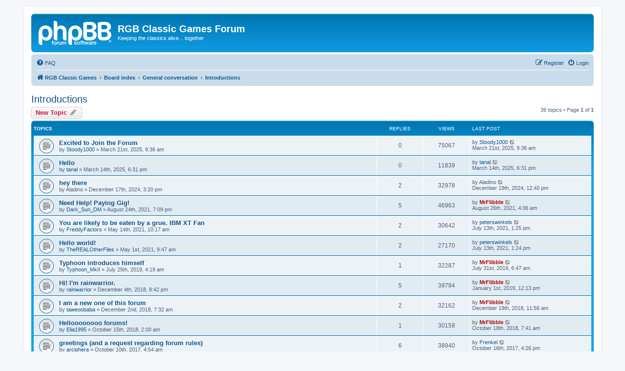

--- FILE ---
content_type: text/html; charset=UTF-8
request_url: https://www.classicdosgames.com/forum/viewforum.php?f=19&sid=187c28910684d8eae19b83e8553fed3f
body_size: 7998
content:
<!DOCTYPE html>
<html dir="ltr" lang="en-us">
<head>
<meta charset="utf-8" />
<meta http-equiv="X-UA-Compatible" content="IE=edge">
<meta name="viewport" content="width=device-width, initial-scale=1" />

<title>Introductions - RGB Classic Games Forum</title>

	<link rel="alternate" type="application/atom+xml" title="Feed - RGB Classic Games Forum" href="/forum/app.php/feed?sid=e85d1e298d179adf9281fa909b283893">		<link rel="alternate" type="application/atom+xml" title="Feed - All forums" href="/forum/app.php/feed/forums?sid=e85d1e298d179adf9281fa909b283893">			<link rel="alternate" type="application/atom+xml" title="Feed - Forum - Introductions" href="/forum/app.php/feed/forum/19?sid=e85d1e298d179adf9281fa909b283893">		
	<link rel="canonical" href="https://www.classicdosgames.com/forum/viewforum.php?f=19">

<!--
	phpBB style name: prosilver
	Based on style:   prosilver (this is the default phpBB3 style)
	Original author:  Tom Beddard ( http://www.subBlue.com/ )
	Modified by:
-->

<link href="./assets/css/font-awesome.min.css?assets_version=53" rel="stylesheet">
<link href="./styles/prosilver/theme/stylesheet.css?assets_version=53" rel="stylesheet">
<link href="./styles/prosilver/theme/en_us/stylesheet.css?assets_version=53" rel="stylesheet">




<!--[if lte IE 9]>
	<link href="./styles/prosilver/theme/tweaks.css?assets_version=53" rel="stylesheet">
<![endif]-->





</head>
<body id="phpbb" class="nojs notouch section-viewforum ltr ">


<div id="wrap" class="wrap">
	<a id="top" class="top-anchor" accesskey="t"></a>
	<div id="page-header">
		<div class="headerbar" role="banner">
					<div class="inner">

			<div id="site-description" class="site-description">
		<a id="logo" class="logo" href="https://www.classicdosgames.com" title="RGB Classic Games">
					<span class="site_logo"></span>
				</a>
				<h1>RGB Classic Games Forum</h1>
				<p>Keeping the classics alive... together</p>
				<p class="skiplink"><a href="#start_here">Skip to content</a></p>
			</div>

									
			</div>
					</div>
				<div class="navbar" role="navigation">
	<div class="inner">

	<ul id="nav-main" class="nav-main linklist" role="menubar">

		<li id="quick-links" class="quick-links dropdown-container responsive-menu hidden" data-skip-responsive="true">
			<a href="#" class="dropdown-trigger">
				<i class="icon fa-bars fa-fw" aria-hidden="true"></i><span>Quick links</span>
			</a>
			<div class="dropdown">
				<div class="pointer"><div class="pointer-inner"></div></div>
				<ul class="dropdown-contents" role="menu">
					
					
										<li class="separator"></li>

									</ul>
			</div>
		</li>

				<li data-skip-responsive="true">
			<a href="/forum/app.php/help/faq?sid=e85d1e298d179adf9281fa909b283893" rel="help" title="Frequently Asked Questions" role="menuitem">
				<i class="icon fa-question-circle fa-fw" aria-hidden="true"></i><span>FAQ</span>
			</a>
		</li>
						
			<li class="rightside"  data-skip-responsive="true">
			<a href="./ucp.php?mode=login&amp;redirect=viewforum.php%3Ff%3D19&amp;sid=e85d1e298d179adf9281fa909b283893" title="Login" accesskey="x" role="menuitem">
				<i class="icon fa-power-off fa-fw" aria-hidden="true"></i><span>Login</span>
			</a>
		</li>
					<li class="rightside" data-skip-responsive="true">
				<a href="./ucp.php?mode=register&amp;sid=e85d1e298d179adf9281fa909b283893" role="menuitem">
					<i class="icon fa-pencil-square-o  fa-fw" aria-hidden="true"></i><span>Register</span>
				</a>
			</li>
						</ul>

	<ul id="nav-breadcrumbs" class="nav-breadcrumbs linklist navlinks" role="menubar">
				
		
		<li class="breadcrumbs" itemscope itemtype="https://schema.org/BreadcrumbList">

							<span class="crumb" itemtype="https://schema.org/ListItem" itemprop="itemListElement" itemscope><a itemprop="item" href="https://www.classicdosgames.com" data-navbar-reference="home"><i class="icon fa-home fa-fw" aria-hidden="true"></i><span itemprop="name">RGB Classic Games</span></a><meta itemprop="position" content="1" /></span>
			
							<span class="crumb" itemtype="https://schema.org/ListItem" itemprop="itemListElement" itemscope><a itemprop="item" href="./index.php?sid=e85d1e298d179adf9281fa909b283893" accesskey="h" data-navbar-reference="index"><span itemprop="name">Board index</span></a><meta itemprop="position" content="2" /></span>

											
								<span class="crumb" itemtype="https://schema.org/ListItem" itemprop="itemListElement" itemscope data-forum-id="12"><a itemprop="item" href="./viewforum.php?f=12&amp;sid=e85d1e298d179adf9281fa909b283893"><span itemprop="name">General conversation</span></a><meta itemprop="position" content="3" /></span>
															
								<span class="crumb" itemtype="https://schema.org/ListItem" itemprop="itemListElement" itemscope data-forum-id="19"><a itemprop="item" href="./viewforum.php?f=19&amp;sid=e85d1e298d179adf9281fa909b283893"><span itemprop="name">Introductions</span></a><meta itemprop="position" content="4" /></span>
							
					</li>

		
			</ul>

	</div>
</div>
	</div>

	
	<a id="start_here" class="anchor"></a>
	<div id="page-body" class="page-body" role="main">
		
		<h2 class="forum-title"><a href="./viewforum.php?f=19&amp;sid=e85d1e298d179adf9281fa909b283893">Introductions</a></h2>
<div>
	<!-- NOTE: remove the style="display: none" when you want to have the forum description on the forum body -->
	<div style="display: none !important;">Introduce yourself!<br /></div>	</div>



	<div class="action-bar bar-top">

				
		<a href="./posting.php?mode=post&amp;f=19&amp;sid=e85d1e298d179adf9281fa909b283893" class="button" title="Post a new topic">
							<span>New Topic</span> <i class="icon fa-pencil fa-fw" aria-hidden="true"></i>
					</a>
				
	
	<div class="pagination">
				36 topics
					&bull; Page <strong>1</strong> of <strong>1</strong>
			</div>

	</div>




	
			<div class="forumbg">
		<div class="inner">
		<ul class="topiclist">
			<li class="header">
				<dl class="row-item">
					<dt><div class="list-inner">Topics</div></dt>
					<dd class="posts">Replies</dd>
					<dd class="views">Views</dd>
					<dd class="lastpost"><span>Last post</span></dd>
				</dl>
			</li>
		</ul>
		<ul class="topiclist topics">
	
				<li class="row bg1">
						<dl class="row-item topic_read">
				<dt title="No unread posts">
										<div class="list-inner">
																		<a href="./viewtopic.php?t=1842&amp;sid=e85d1e298d179adf9281fa909b283893" class="topictitle">Excited to Join the Forum</a>																								<br />
						
												<div class="responsive-show" style="display: none;">
							Last post by <a href="./memberlist.php?mode=viewprofile&amp;u=3984&amp;sid=e85d1e298d179adf9281fa909b283893" class="username">Stoody1000</a> &laquo; <a href="./viewtopic.php?p=9111&amp;sid=e85d1e298d179adf9281fa909b283893#p9111" title="Go to last post"><time datetime="2025-03-21T14:36:20+00:00">March 21st, 2025, 9:36 am</time></a>
													</div>
													
						<div class="topic-poster responsive-hide left-box">
																												by <a href="./memberlist.php?mode=viewprofile&amp;u=3984&amp;sid=e85d1e298d179adf9281fa909b283893" class="username">Stoody1000</a> &raquo; <time datetime="2025-03-21T14:36:20+00:00">March 21st, 2025, 9:36 am</time>
																				</div>

						
											</div>
				</dt>
				<dd class="posts">0 <dfn>Replies</dfn></dd>
				<dd class="views">75067 <dfn>Views</dfn></dd>
				<dd class="lastpost">
					<span><dfn>Last post </dfn>by <a href="./memberlist.php?mode=viewprofile&amp;u=3984&amp;sid=e85d1e298d179adf9281fa909b283893" class="username">Stoody1000</a>													<a href="./viewtopic.php?p=9111&amp;sid=e85d1e298d179adf9281fa909b283893#p9111" title="Go to last post">
								<i class="icon fa-external-link-square fa-fw icon-lightgray icon-md" aria-hidden="true"></i><span class="sr-only"></span>
							</a>
												<br /><time datetime="2025-03-21T14:36:20+00:00">March 21st, 2025, 9:36 am</time>
					</span>
				</dd>
			</dl>
					</li>
		
	

	
	
				<li class="row bg2">
						<dl class="row-item topic_read">
				<dt title="No unread posts">
										<div class="list-inner">
																		<a href="./viewtopic.php?t=1840&amp;sid=e85d1e298d179adf9281fa909b283893" class="topictitle">Hello</a>																								<br />
						
												<div class="responsive-show" style="display: none;">
							Last post by <a href="./memberlist.php?mode=viewprofile&amp;u=3982&amp;sid=e85d1e298d179adf9281fa909b283893" class="username">tanal</a> &laquo; <a href="./viewtopic.php?p=9109&amp;sid=e85d1e298d179adf9281fa909b283893#p9109" title="Go to last post"><time datetime="2025-03-14T23:31:47+00:00">March 14th, 2025, 6:31 pm</time></a>
													</div>
													
						<div class="topic-poster responsive-hide left-box">
																												by <a href="./memberlist.php?mode=viewprofile&amp;u=3982&amp;sid=e85d1e298d179adf9281fa909b283893" class="username">tanal</a> &raquo; <time datetime="2025-03-14T23:31:47+00:00">March 14th, 2025, 6:31 pm</time>
																				</div>

						
											</div>
				</dt>
				<dd class="posts">0 <dfn>Replies</dfn></dd>
				<dd class="views">11839 <dfn>Views</dfn></dd>
				<dd class="lastpost">
					<span><dfn>Last post </dfn>by <a href="./memberlist.php?mode=viewprofile&amp;u=3982&amp;sid=e85d1e298d179adf9281fa909b283893" class="username">tanal</a>													<a href="./viewtopic.php?p=9109&amp;sid=e85d1e298d179adf9281fa909b283893#p9109" title="Go to last post">
								<i class="icon fa-external-link-square fa-fw icon-lightgray icon-md" aria-hidden="true"></i><span class="sr-only"></span>
							</a>
												<br /><time datetime="2025-03-14T23:31:47+00:00">March 14th, 2025, 6:31 pm</time>
					</span>
				</dd>
			</dl>
					</li>
		
	

	
	
				<li class="row bg1">
						<dl class="row-item topic_read">
				<dt title="No unread posts">
										<div class="list-inner">
																		<a href="./viewtopic.php?t=1836&amp;sid=e85d1e298d179adf9281fa909b283893" class="topictitle">hey there</a>																								<br />
						
												<div class="responsive-show" style="display: none;">
							Last post by <span class="username">Aladino</span> &laquo; <a href="./viewtopic.php?p=9096&amp;sid=e85d1e298d179adf9281fa909b283893#p9096" title="Go to last post"><time datetime="2024-12-19T17:40:06+00:00">December 19th, 2024, 12:40 pm</time></a>
													</div>
														<span class="responsive-show left-box" style="display: none;">Replies: <strong>2</strong></span>
													
						<div class="topic-poster responsive-hide left-box">
																												by <span class="username">Aladino</span> &raquo; <time datetime="2024-12-17T20:20:16+00:00">December 17th, 2024, 3:20 pm</time>
																				</div>

						
											</div>
				</dt>
				<dd class="posts">2 <dfn>Replies</dfn></dd>
				<dd class="views">32978 <dfn>Views</dfn></dd>
				<dd class="lastpost">
					<span><dfn>Last post </dfn>by <span class="username">Aladino</span>													<a href="./viewtopic.php?p=9096&amp;sid=e85d1e298d179adf9281fa909b283893#p9096" title="Go to last post">
								<i class="icon fa-external-link-square fa-fw icon-lightgray icon-md" aria-hidden="true"></i><span class="sr-only"></span>
							</a>
												<br /><time datetime="2024-12-19T17:40:06+00:00">December 19th, 2024, 12:40 pm</time>
					</span>
				</dd>
			</dl>
					</li>
		
	

	
	
				<li class="row bg2">
						<dl class="row-item topic_read">
				<dt title="No unread posts">
										<div class="list-inner">
																		<a href="./viewtopic.php?t=1788&amp;sid=e85d1e298d179adf9281fa909b283893" class="topictitle">Need Help! Paying Gig!</a>																								<br />
						
												<div class="responsive-show" style="display: none;">
							Last post by <a href="./memberlist.php?mode=viewprofile&amp;u=1278&amp;sid=e85d1e298d179adf9281fa909b283893" style="color: #AA0000;" class="username-coloured">MrFlibble</a> &laquo; <a href="./viewtopic.php?p=8937&amp;sid=e85d1e298d179adf9281fa909b283893#p8937" title="Go to last post"><time datetime="2021-08-26T09:06:26+00:00">August 26th, 2021, 4:06 am</time></a>
													</div>
														<span class="responsive-show left-box" style="display: none;">Replies: <strong>5</strong></span>
													
						<div class="topic-poster responsive-hide left-box">
																												by <a href="./memberlist.php?mode=viewprofile&amp;u=3870&amp;sid=e85d1e298d179adf9281fa909b283893" class="username">Dark_Sun_DM</a> &raquo; <time datetime="2021-08-25T00:09:18+00:00">August 24th, 2021, 7:09 pm</time>
																				</div>

						
											</div>
				</dt>
				<dd class="posts">5 <dfn>Replies</dfn></dd>
				<dd class="views">46963 <dfn>Views</dfn></dd>
				<dd class="lastpost">
					<span><dfn>Last post </dfn>by <a href="./memberlist.php?mode=viewprofile&amp;u=1278&amp;sid=e85d1e298d179adf9281fa909b283893" style="color: #AA0000;" class="username-coloured">MrFlibble</a>													<a href="./viewtopic.php?p=8937&amp;sid=e85d1e298d179adf9281fa909b283893#p8937" title="Go to last post">
								<i class="icon fa-external-link-square fa-fw icon-lightgray icon-md" aria-hidden="true"></i><span class="sr-only"></span>
							</a>
												<br /><time datetime="2021-08-26T09:06:26+00:00">August 26th, 2021, 4:06 am</time>
					</span>
				</dd>
			</dl>
					</li>
		
	

	
	
				<li class="row bg1">
						<dl class="row-item topic_read">
				<dt title="No unread posts">
										<div class="list-inner">
																		<a href="./viewtopic.php?t=1787&amp;sid=e85d1e298d179adf9281fa909b283893" class="topictitle">You are likely to be eaten by a grue. IBM XT Fan</a>																								<br />
						
												<div class="responsive-show" style="display: none;">
							Last post by <a href="./memberlist.php?mode=viewprofile&amp;u=3778&amp;sid=e85d1e298d179adf9281fa909b283893" class="username">peterswinkels</a> &laquo; <a href="./viewtopic.php?p=8920&amp;sid=e85d1e298d179adf9281fa909b283893#p8920" title="Go to last post"><time datetime="2021-07-13T18:25:47+00:00">July 13th, 2021, 1:25 pm</time></a>
													</div>
														<span class="responsive-show left-box" style="display: none;">Replies: <strong>2</strong></span>
													
						<div class="topic-poster responsive-hide left-box">
																												by <a href="./memberlist.php?mode=viewprofile&amp;u=3863&amp;sid=e85d1e298d179adf9281fa909b283893" class="username">FreddyFactors</a> &raquo; <time datetime="2021-05-14T15:17:59+00:00">May 14th, 2021, 10:17 am</time>
																				</div>

						
											</div>
				</dt>
				<dd class="posts">2 <dfn>Replies</dfn></dd>
				<dd class="views">30642 <dfn>Views</dfn></dd>
				<dd class="lastpost">
					<span><dfn>Last post </dfn>by <a href="./memberlist.php?mode=viewprofile&amp;u=3778&amp;sid=e85d1e298d179adf9281fa909b283893" class="username">peterswinkels</a>													<a href="./viewtopic.php?p=8920&amp;sid=e85d1e298d179adf9281fa909b283893#p8920" title="Go to last post">
								<i class="icon fa-external-link-square fa-fw icon-lightgray icon-md" aria-hidden="true"></i><span class="sr-only"></span>
							</a>
												<br /><time datetime="2021-07-13T18:25:47+00:00">July 13th, 2021, 1:25 pm</time>
					</span>
				</dd>
			</dl>
					</li>
		
	

	
	
				<li class="row bg2">
						<dl class="row-item topic_read">
				<dt title="No unread posts">
										<div class="list-inner">
																		<a href="./viewtopic.php?t=1786&amp;sid=e85d1e298d179adf9281fa909b283893" class="topictitle">Hello world!</a>																								<br />
						
												<div class="responsive-show" style="display: none;">
							Last post by <a href="./memberlist.php?mode=viewprofile&amp;u=3778&amp;sid=e85d1e298d179adf9281fa909b283893" class="username">peterswinkels</a> &laquo; <a href="./viewtopic.php?p=8919&amp;sid=e85d1e298d179adf9281fa909b283893#p8919" title="Go to last post"><time datetime="2021-07-13T18:24:56+00:00">July 13th, 2021, 1:24 pm</time></a>
													</div>
														<span class="responsive-show left-box" style="display: none;">Replies: <strong>2</strong></span>
													
						<div class="topic-poster responsive-hide left-box">
																												by <a href="./memberlist.php?mode=viewprofile&amp;u=3861&amp;sid=e85d1e298d179adf9281fa909b283893" class="username">TheREALOtherFiles</a> &raquo; <time datetime="2021-05-01T14:47:39+00:00">May 1st, 2021, 9:47 am</time>
																				</div>

						
											</div>
				</dt>
				<dd class="posts">2 <dfn>Replies</dfn></dd>
				<dd class="views">27170 <dfn>Views</dfn></dd>
				<dd class="lastpost">
					<span><dfn>Last post </dfn>by <a href="./memberlist.php?mode=viewprofile&amp;u=3778&amp;sid=e85d1e298d179adf9281fa909b283893" class="username">peterswinkels</a>													<a href="./viewtopic.php?p=8919&amp;sid=e85d1e298d179adf9281fa909b283893#p8919" title="Go to last post">
								<i class="icon fa-external-link-square fa-fw icon-lightgray icon-md" aria-hidden="true"></i><span class="sr-only"></span>
							</a>
												<br /><time datetime="2021-07-13T18:24:56+00:00">July 13th, 2021, 1:24 pm</time>
					</span>
				</dd>
			</dl>
					</li>
		
	

	
	
				<li class="row bg1">
						<dl class="row-item topic_read">
				<dt title="No unread posts">
										<div class="list-inner">
																		<a href="./viewtopic.php?t=1701&amp;sid=e85d1e298d179adf9281fa909b283893" class="topictitle">Typhoon introduces himself</a>																								<br />
						
												<div class="responsive-show" style="display: none;">
							Last post by <a href="./memberlist.php?mode=viewprofile&amp;u=1278&amp;sid=e85d1e298d179adf9281fa909b283893" style="color: #AA0000;" class="username-coloured">MrFlibble</a> &laquo; <a href="./viewtopic.php?p=8763&amp;sid=e85d1e298d179adf9281fa909b283893#p8763" title="Go to last post"><time datetime="2019-07-31T11:47:30+00:00">July 31st, 2019, 6:47 am</time></a>
													</div>
														<span class="responsive-show left-box" style="display: none;">Replies: <strong>1</strong></span>
													
						<div class="topic-poster responsive-hide left-box">
																												by <a href="./memberlist.php?mode=viewprofile&amp;u=3844&amp;sid=e85d1e298d179adf9281fa909b283893" class="username">Typhoon_MkII</a> &raquo; <time datetime="2019-07-25T09:19:51+00:00">July 25th, 2019, 4:19 am</time>
																				</div>

						
											</div>
				</dt>
				<dd class="posts">1 <dfn>Replies</dfn></dd>
				<dd class="views">32287 <dfn>Views</dfn></dd>
				<dd class="lastpost">
					<span><dfn>Last post </dfn>by <a href="./memberlist.php?mode=viewprofile&amp;u=1278&amp;sid=e85d1e298d179adf9281fa909b283893" style="color: #AA0000;" class="username-coloured">MrFlibble</a>													<a href="./viewtopic.php?p=8763&amp;sid=e85d1e298d179adf9281fa909b283893#p8763" title="Go to last post">
								<i class="icon fa-external-link-square fa-fw icon-lightgray icon-md" aria-hidden="true"></i><span class="sr-only"></span>
							</a>
												<br /><time datetime="2019-07-31T11:47:30+00:00">July 31st, 2019, 6:47 am</time>
					</span>
				</dd>
			</dl>
					</li>
		
	

	
	
				<li class="row bg2">
						<dl class="row-item topic_read">
				<dt title="No unread posts">
										<div class="list-inner">
																		<a href="./viewtopic.php?t=1683&amp;sid=e85d1e298d179adf9281fa909b283893" class="topictitle">Hi! I'm rainwarrior.</a>																								<br />
						
												<div class="responsive-show" style="display: none;">
							Last post by <a href="./memberlist.php?mode=viewprofile&amp;u=1278&amp;sid=e85d1e298d179adf9281fa909b283893" style="color: #AA0000;" class="username-coloured">MrFlibble</a> &laquo; <a href="./viewtopic.php?p=8691&amp;sid=e85d1e298d179adf9281fa909b283893#p8691" title="Go to last post"><time datetime="2019-01-01T17:13:51+00:00">January 1st, 2019, 12:13 pm</time></a>
													</div>
														<span class="responsive-show left-box" style="display: none;">Replies: <strong>5</strong></span>
													
						<div class="topic-poster responsive-hide left-box">
																												by <a href="./memberlist.php?mode=viewprofile&amp;u=3822&amp;sid=e85d1e298d179adf9281fa909b283893" class="username">rainwarrior</a> &raquo; <time datetime="2018-12-05T01:42:41+00:00">December 4th, 2018, 8:42 pm</time>
																				</div>

						
											</div>
				</dt>
				<dd class="posts">5 <dfn>Replies</dfn></dd>
				<dd class="views">39794 <dfn>Views</dfn></dd>
				<dd class="lastpost">
					<span><dfn>Last post </dfn>by <a href="./memberlist.php?mode=viewprofile&amp;u=1278&amp;sid=e85d1e298d179adf9281fa909b283893" style="color: #AA0000;" class="username-coloured">MrFlibble</a>													<a href="./viewtopic.php?p=8691&amp;sid=e85d1e298d179adf9281fa909b283893#p8691" title="Go to last post">
								<i class="icon fa-external-link-square fa-fw icon-lightgray icon-md" aria-hidden="true"></i><span class="sr-only"></span>
							</a>
												<br /><time datetime="2019-01-01T17:13:51+00:00">January 1st, 2019, 12:13 pm</time>
					</span>
				</dd>
			</dl>
					</li>
		
	

	
	
				<li class="row bg1">
						<dl class="row-item topic_read">
				<dt title="No unread posts">
										<div class="list-inner">
																		<a href="./viewtopic.php?t=1682&amp;sid=e85d1e298d179adf9281fa909b283893" class="topictitle">I am a new one of this forum</a>																								<br />
						
												<div class="responsive-show" style="display: none;">
							Last post by <a href="./memberlist.php?mode=viewprofile&amp;u=1278&amp;sid=e85d1e298d179adf9281fa909b283893" style="color: #AA0000;" class="username-coloured">MrFlibble</a> &laquo; <a href="./viewtopic.php?p=8682&amp;sid=e85d1e298d179adf9281fa909b283893#p8682" title="Go to last post"><time datetime="2018-12-19T16:56:42+00:00">December 19th, 2018, 11:56 am</time></a>
													</div>
														<span class="responsive-show left-box" style="display: none;">Replies: <strong>2</strong></span>
													
						<div class="topic-poster responsive-hide left-box">
																												by <a href="./memberlist.php?mode=viewprofile&amp;u=3823&amp;sid=e85d1e298d179adf9281fa909b283893" class="username">taweoobaba</a> &raquo; <time datetime="2018-12-02T12:32:04+00:00">December 2nd, 2018, 7:32 am</time>
																				</div>

						
											</div>
				</dt>
				<dd class="posts">2 <dfn>Replies</dfn></dd>
				<dd class="views">32162 <dfn>Views</dfn></dd>
				<dd class="lastpost">
					<span><dfn>Last post </dfn>by <a href="./memberlist.php?mode=viewprofile&amp;u=1278&amp;sid=e85d1e298d179adf9281fa909b283893" style="color: #AA0000;" class="username-coloured">MrFlibble</a>													<a href="./viewtopic.php?p=8682&amp;sid=e85d1e298d179adf9281fa909b283893#p8682" title="Go to last post">
								<i class="icon fa-external-link-square fa-fw icon-lightgray icon-md" aria-hidden="true"></i><span class="sr-only"></span>
							</a>
												<br /><time datetime="2018-12-19T16:56:42+00:00">December 19th, 2018, 11:56 am</time>
					</span>
				</dd>
			</dl>
					</li>
		
	

	
	
				<li class="row bg2">
						<dl class="row-item topic_read">
				<dt title="No unread posts">
										<div class="list-inner">
																		<a href="./viewtopic.php?t=1677&amp;sid=e85d1e298d179adf9281fa909b283893" class="topictitle">Helloooooooo forums!</a>																								<br />
						
												<div class="responsive-show" style="display: none;">
							Last post by <a href="./memberlist.php?mode=viewprofile&amp;u=1278&amp;sid=e85d1e298d179adf9281fa909b283893" style="color: #AA0000;" class="username-coloured">MrFlibble</a> &laquo; <a href="./viewtopic.php?p=8628&amp;sid=e85d1e298d179adf9281fa909b283893#p8628" title="Go to last post"><time datetime="2018-10-18T12:41:22+00:00">October 18th, 2018, 7:41 am</time></a>
													</div>
														<span class="responsive-show left-box" style="display: none;">Replies: <strong>1</strong></span>
													
						<div class="topic-poster responsive-hide left-box">
																												by <a href="./memberlist.php?mode=viewprofile&amp;u=3814&amp;sid=e85d1e298d179adf9281fa909b283893" class="username">Elia1995</a> &raquo; <time datetime="2018-10-15T07:00:40+00:00">October 15th, 2018, 2:00 am</time>
																				</div>

						
											</div>
				</dt>
				<dd class="posts">1 <dfn>Replies</dfn></dd>
				<dd class="views">30158 <dfn>Views</dfn></dd>
				<dd class="lastpost">
					<span><dfn>Last post </dfn>by <a href="./memberlist.php?mode=viewprofile&amp;u=1278&amp;sid=e85d1e298d179adf9281fa909b283893" style="color: #AA0000;" class="username-coloured">MrFlibble</a>													<a href="./viewtopic.php?p=8628&amp;sid=e85d1e298d179adf9281fa909b283893#p8628" title="Go to last post">
								<i class="icon fa-external-link-square fa-fw icon-lightgray icon-md" aria-hidden="true"></i><span class="sr-only"></span>
							</a>
												<br /><time datetime="2018-10-18T12:41:22+00:00">October 18th, 2018, 7:41 am</time>
					</span>
				</dd>
			</dl>
					</li>
		
	

	
	
				<li class="row bg1">
						<dl class="row-item topic_read">
				<dt title="No unread posts">
										<div class="list-inner">
																		<a href="./viewtopic.php?t=1637&amp;sid=e85d1e298d179adf9281fa909b283893" class="topictitle">greetings (and a request regarding forum rules)</a>																								<br />
						
												<div class="responsive-show" style="display: none;">
							Last post by <a href="./memberlist.php?mode=viewprofile&amp;u=1048&amp;sid=e85d1e298d179adf9281fa909b283893" class="username">Frenkel</a> &laquo; <a href="./viewtopic.php?p=8273&amp;sid=e85d1e298d179adf9281fa909b283893#p8273" title="Go to last post"><time datetime="2017-10-16T21:26:54+00:00">October 16th, 2017, 4:26 pm</time></a>
													</div>
														<span class="responsive-show left-box" style="display: none;">Replies: <strong>6</strong></span>
													
						<div class="topic-poster responsive-hide left-box">
																												by <a href="./memberlist.php?mode=viewprofile&amp;u=3756&amp;sid=e85d1e298d179adf9281fa909b283893" class="username">arciphera</a> &raquo; <time datetime="2017-10-10T09:54:55+00:00">October 10th, 2017, 4:54 am</time>
																				</div>

						
											</div>
				</dt>
				<dd class="posts">6 <dfn>Replies</dfn></dd>
				<dd class="views">38940 <dfn>Views</dfn></dd>
				<dd class="lastpost">
					<span><dfn>Last post </dfn>by <a href="./memberlist.php?mode=viewprofile&amp;u=1048&amp;sid=e85d1e298d179adf9281fa909b283893" class="username">Frenkel</a>													<a href="./viewtopic.php?p=8273&amp;sid=e85d1e298d179adf9281fa909b283893#p8273" title="Go to last post">
								<i class="icon fa-external-link-square fa-fw icon-lightgray icon-md" aria-hidden="true"></i><span class="sr-only"></span>
							</a>
												<br /><time datetime="2017-10-16T21:26:54+00:00">October 16th, 2017, 4:26 pm</time>
					</span>
				</dd>
			</dl>
					</li>
		
	

	
	
				<li class="row bg2">
						<dl class="row-item topic_read">
				<dt title="No unread posts">
										<div class="list-inner">
																		<a href="./viewtopic.php?t=1636&amp;sid=e85d1e298d179adf9281fa909b283893" class="topictitle">Seriously?</a>																								<br />
						
												<div class="responsive-show" style="display: none;">
							Last post by <a href="./memberlist.php?mode=viewprofile&amp;u=3769&amp;sid=e85d1e298d179adf9281fa909b283893" class="username">Nyerguds</a> &laquo; <a href="./viewtopic.php?p=8257&amp;sid=e85d1e298d179adf9281fa909b283893#p8257" title="Go to last post"><time datetime="2017-10-02T08:23:24+00:00">October 2nd, 2017, 3:23 am</time></a>
													</div>
														<span class="responsive-show left-box" style="display: none;">Replies: <strong>4</strong></span>
													
						<div class="topic-poster responsive-hide left-box">
																												by <a href="./memberlist.php?mode=viewprofile&amp;u=3769&amp;sid=e85d1e298d179adf9281fa909b283893" class="username">Nyerguds</a> &raquo; <time datetime="2017-09-25T14:01:23+00:00">September 25th, 2017, 9:01 am</time>
																				</div>

						
											</div>
				</dt>
				<dd class="posts">4 <dfn>Replies</dfn></dd>
				<dd class="views">33775 <dfn>Views</dfn></dd>
				<dd class="lastpost">
					<span><dfn>Last post </dfn>by <a href="./memberlist.php?mode=viewprofile&amp;u=3769&amp;sid=e85d1e298d179adf9281fa909b283893" class="username">Nyerguds</a>													<a href="./viewtopic.php?p=8257&amp;sid=e85d1e298d179adf9281fa909b283893#p8257" title="Go to last post">
								<i class="icon fa-external-link-square fa-fw icon-lightgray icon-md" aria-hidden="true"></i><span class="sr-only"></span>
							</a>
												<br /><time datetime="2017-10-02T08:23:24+00:00">October 2nd, 2017, 3:23 am</time>
					</span>
				</dd>
			</dl>
					</li>
		
	

	
	
				<li class="row bg1">
						<dl class="row-item topic_read">
				<dt title="No unread posts">
										<div class="list-inner">
																		<a href="./viewtopic.php?t=1630&amp;sid=e85d1e298d179adf9281fa909b283893" class="topictitle">Hi - another newbie here</a>																								<br />
						
												<div class="responsive-show" style="display: none;">
							Last post by <a href="./memberlist.php?mode=viewprofile&amp;u=1278&amp;sid=e85d1e298d179adf9281fa909b283893" style="color: #AA0000;" class="username-coloured">MrFlibble</a> &laquo; <a href="./viewtopic.php?p=8216&amp;sid=e85d1e298d179adf9281fa909b283893#p8216" title="Go to last post"><time datetime="2017-05-10T15:21:19+00:00">May 10th, 2017, 10:21 am</time></a>
													</div>
														<span class="responsive-show left-box" style="display: none;">Replies: <strong>1</strong></span>
													
						<div class="topic-poster responsive-hide left-box">
																												by <a href="./memberlist.php?mode=viewprofile&amp;u=3760&amp;sid=e85d1e298d179adf9281fa909b283893" class="username">bartread</a> &raquo; <time datetime="2017-05-09T21:11:12+00:00">May 9th, 2017, 4:11 pm</time>
																				</div>

						
											</div>
				</dt>
				<dd class="posts">1 <dfn>Replies</dfn></dd>
				<dd class="views">28600 <dfn>Views</dfn></dd>
				<dd class="lastpost">
					<span><dfn>Last post </dfn>by <a href="./memberlist.php?mode=viewprofile&amp;u=1278&amp;sid=e85d1e298d179adf9281fa909b283893" style="color: #AA0000;" class="username-coloured">MrFlibble</a>													<a href="./viewtopic.php?p=8216&amp;sid=e85d1e298d179adf9281fa909b283893#p8216" title="Go to last post">
								<i class="icon fa-external-link-square fa-fw icon-lightgray icon-md" aria-hidden="true"></i><span class="sr-only"></span>
							</a>
												<br /><time datetime="2017-05-10T15:21:19+00:00">May 10th, 2017, 10:21 am</time>
					</span>
				</dd>
			</dl>
					</li>
		
	

	
	
				<li class="row bg2">
						<dl class="row-item topic_read_locked">
				<dt title="This topic is locked, you cannot edit posts or make further replies.">
										<div class="list-inner">
																		<a href="./viewtopic.php?t=1406&amp;sid=e85d1e298d179adf9281fa909b283893" class="topictitle">Introduction? Huh?</a>																								<br />
						
												<div class="responsive-show" style="display: none;">
							Last post by <a href="./memberlist.php?mode=viewprofile&amp;u=1278&amp;sid=e85d1e298d179adf9281fa909b283893" style="color: #AA0000;" class="username-coloured">MrFlibble</a> &laquo; <a href="./viewtopic.php?p=7104&amp;sid=e85d1e298d179adf9281fa909b283893#p7104" title="Go to last post"><time datetime="2015-07-04T17:30:50+00:00">July 4th, 2015, 12:30 pm</time></a>
													</div>
														<span class="responsive-show left-box" style="display: none;">Replies: <strong>1</strong></span>
													
						<div class="topic-poster responsive-hide left-box">
																												by <a href="./memberlist.php?mode=viewprofile&amp;u=3605&amp;sid=e85d1e298d179adf9281fa909b283893" class="username">NY00123</a> &raquo; <time datetime="2015-07-04T16:14:53+00:00">July 4th, 2015, 11:14 am</time>
																				</div>

						
											</div>
				</dt>
				<dd class="posts">1 <dfn>Replies</dfn></dd>
				<dd class="views">33001 <dfn>Views</dfn></dd>
				<dd class="lastpost">
					<span><dfn>Last post </dfn>by <a href="./memberlist.php?mode=viewprofile&amp;u=1278&amp;sid=e85d1e298d179adf9281fa909b283893" style="color: #AA0000;" class="username-coloured">MrFlibble</a>													<a href="./viewtopic.php?p=7104&amp;sid=e85d1e298d179adf9281fa909b283893#p7104" title="Go to last post">
								<i class="icon fa-external-link-square fa-fw icon-lightgray icon-md" aria-hidden="true"></i><span class="sr-only"></span>
							</a>
												<br /><time datetime="2015-07-04T17:30:50+00:00">July 4th, 2015, 12:30 pm</time>
					</span>
				</dd>
			</dl>
					</li>
		
	

	
	
				<li class="row bg1">
						<dl class="row-item topic_read_locked">
				<dt title="This topic is locked, you cannot edit posts or make further replies.">
										<div class="list-inner">
																		<a href="./viewtopic.php?t=1189&amp;sid=e85d1e298d179adf9281fa909b283893" class="topictitle">Greetings :)</a>																								<br />
						
												<div class="responsive-show" style="display: none;">
							Last post by <a href="./memberlist.php?mode=viewprofile&amp;u=1278&amp;sid=e85d1e298d179adf9281fa909b283893" style="color: #AA0000;" class="username-coloured">MrFlibble</a> &laquo; <a href="./viewtopic.php?p=6417&amp;sid=e85d1e298d179adf9281fa909b283893#p6417" title="Go to last post"><time datetime="2015-03-31T08:09:38+00:00">March 31st, 2015, 3:09 am</time></a>
													</div>
														<span class="responsive-show left-box" style="display: none;">Replies: <strong>5</strong></span>
													
						<div class="topic-poster responsive-hide left-box">
																												by <a href="./memberlist.php?mode=viewprofile&amp;u=1362&amp;sid=e85d1e298d179adf9281fa909b283893" class="username">Mattamue</a> &raquo; <time datetime="2013-03-12T16:08:00+00:00">March 12th, 2013, 11:08 am</time>
																				</div>

						
											</div>
				</dt>
				<dd class="posts">5 <dfn>Replies</dfn></dd>
				<dd class="views">40061 <dfn>Views</dfn></dd>
				<dd class="lastpost">
					<span><dfn>Last post </dfn>by <a href="./memberlist.php?mode=viewprofile&amp;u=1278&amp;sid=e85d1e298d179adf9281fa909b283893" style="color: #AA0000;" class="username-coloured">MrFlibble</a>													<a href="./viewtopic.php?p=6417&amp;sid=e85d1e298d179adf9281fa909b283893#p6417" title="Go to last post">
								<i class="icon fa-external-link-square fa-fw icon-lightgray icon-md" aria-hidden="true"></i><span class="sr-only"></span>
							</a>
												<br /><time datetime="2015-03-31T08:09:38+00:00">March 31st, 2015, 3:09 am</time>
					</span>
				</dd>
			</dl>
					</li>
		
	

	
	
				<li class="row bg2">
						<dl class="row-item topic_read_locked">
				<dt title="This topic is locked, you cannot edit posts or make further replies.">
										<div class="list-inner">
																		<a href="./viewtopic.php?t=1298&amp;sid=e85d1e298d179adf9281fa909b283893" class="topictitle">Hi, my name is luis</a>																								<br />
						
												<div class="responsive-show" style="display: none;">
							Last post by <a href="./memberlist.php?mode=viewprofile&amp;u=1278&amp;sid=e85d1e298d179adf9281fa909b283893" style="color: #AA0000;" class="username-coloured">MrFlibble</a> &laquo; <a href="./viewtopic.php?p=6416&amp;sid=e85d1e298d179adf9281fa909b283893#p6416" title="Go to last post"><time datetime="2015-03-31T08:08:09+00:00">March 31st, 2015, 3:08 am</time></a>
													</div>
														<span class="responsive-show left-box" style="display: none;">Replies: <strong>5</strong></span>
													
						<div class="topic-poster responsive-hide left-box">
																												by <a href="./memberlist.php?mode=viewprofile&amp;u=3478&amp;sid=e85d1e298d179adf9281fa909b283893" class="username">luis46coco</a> &raquo; <time datetime="2014-08-02T14:40:27+00:00">August 2nd, 2014, 9:40 am</time>
																				</div>

						
											</div>
				</dt>
				<dd class="posts">5 <dfn>Replies</dfn></dd>
				<dd class="views">39419 <dfn>Views</dfn></dd>
				<dd class="lastpost">
					<span><dfn>Last post </dfn>by <a href="./memberlist.php?mode=viewprofile&amp;u=1278&amp;sid=e85d1e298d179adf9281fa909b283893" style="color: #AA0000;" class="username-coloured">MrFlibble</a>													<a href="./viewtopic.php?p=6416&amp;sid=e85d1e298d179adf9281fa909b283893#p6416" title="Go to last post">
								<i class="icon fa-external-link-square fa-fw icon-lightgray icon-md" aria-hidden="true"></i><span class="sr-only"></span>
							</a>
												<br /><time datetime="2015-03-31T08:08:09+00:00">March 31st, 2015, 3:08 am</time>
					</span>
				</dd>
			</dl>
					</li>
		
	

	
	
				<li class="row bg1">
						<dl class="row-item topic_read_locked">
				<dt title="This topic is locked, you cannot edit posts or make further replies.">
										<div class="list-inner">
																		<a href="./viewtopic.php?t=1301&amp;sid=e85d1e298d179adf9281fa909b283893" class="topictitle">Hi there :)</a>																								<br />
						
												<div class="responsive-show" style="display: none;">
							Last post by <a href="./memberlist.php?mode=viewprofile&amp;u=1278&amp;sid=e85d1e298d179adf9281fa909b283893" style="color: #AA0000;" class="username-coloured">MrFlibble</a> &laquo; <a href="./viewtopic.php?p=6415&amp;sid=e85d1e298d179adf9281fa909b283893#p6415" title="Go to last post"><time datetime="2015-03-31T07:59:11+00:00">March 31st, 2015, 2:59 am</time></a>
													</div>
														<span class="responsive-show left-box" style="display: none;">Replies: <strong>3</strong></span>
													
						<div class="topic-poster responsive-hide left-box">
																												by <a href="./memberlist.php?mode=viewprofile&amp;u=3479&amp;sid=e85d1e298d179adf9281fa909b283893" class="username">ilovedos</a> &raquo; <time datetime="2014-08-16T08:48:56+00:00">August 16th, 2014, 3:48 am</time>
																				</div>

						
											</div>
				</dt>
				<dd class="posts">3 <dfn>Replies</dfn></dd>
				<dd class="views">33686 <dfn>Views</dfn></dd>
				<dd class="lastpost">
					<span><dfn>Last post </dfn>by <a href="./memberlist.php?mode=viewprofile&amp;u=1278&amp;sid=e85d1e298d179adf9281fa909b283893" style="color: #AA0000;" class="username-coloured">MrFlibble</a>													<a href="./viewtopic.php?p=6415&amp;sid=e85d1e298d179adf9281fa909b283893#p6415" title="Go to last post">
								<i class="icon fa-external-link-square fa-fw icon-lightgray icon-md" aria-hidden="true"></i><span class="sr-only"></span>
							</a>
												<br /><time datetime="2015-03-31T07:59:11+00:00">March 31st, 2015, 2:59 am</time>
					</span>
				</dd>
			</dl>
					</li>
		
	

	
	
				<li class="row bg2">
						<dl class="row-item topic_read_locked">
				<dt title="This topic is locked, you cannot edit posts or make further replies.">
										<div class="list-inner">
																		<a href="./viewtopic.php?t=256&amp;sid=e85d1e298d179adf9281fa909b283893" class="topictitle">Newbe</a>																								<br />
						
												<div class="responsive-show" style="display: none;">
							Last post by <a href="./memberlist.php?mode=viewprofile&amp;u=1278&amp;sid=e85d1e298d179adf9281fa909b283893" style="color: #AA0000;" class="username-coloured">MrFlibble</a> &laquo; <a href="./viewtopic.php?p=6413&amp;sid=e85d1e298d179adf9281fa909b283893#p6413" title="Go to last post"><time datetime="2015-03-31T07:56:31+00:00">March 31st, 2015, 2:56 am</time></a>
													</div>
														<span class="responsive-show left-box" style="display: none;">Replies: <strong>3</strong></span>
													
						<div class="topic-poster responsive-hide left-box">
																												by <a href="./memberlist.php?mode=viewprofile&amp;u=1067&amp;sid=e85d1e298d179adf9281fa909b283893" class="username">thebes</a> &raquo; <time datetime="2007-09-21T20:59:24+00:00">September 21st, 2007, 3:59 pm</time>
																				</div>

						
											</div>
				</dt>
				<dd class="posts">3 <dfn>Replies</dfn></dd>
				<dd class="views">37740 <dfn>Views</dfn></dd>
				<dd class="lastpost">
					<span><dfn>Last post </dfn>by <a href="./memberlist.php?mode=viewprofile&amp;u=1278&amp;sid=e85d1e298d179adf9281fa909b283893" style="color: #AA0000;" class="username-coloured">MrFlibble</a>													<a href="./viewtopic.php?p=6413&amp;sid=e85d1e298d179adf9281fa909b283893#p6413" title="Go to last post">
								<i class="icon fa-external-link-square fa-fw icon-lightgray icon-md" aria-hidden="true"></i><span class="sr-only"></span>
							</a>
												<br /><time datetime="2015-03-31T07:56:31+00:00">March 31st, 2015, 2:56 am</time>
					</span>
				</dd>
			</dl>
					</li>
		
	

	
	
				<li class="row bg1">
						<dl class="row-item topic_read_locked">
				<dt title="This topic is locked, you cannot edit posts or make further replies.">
										<div class="list-inner">
																		<a href="./viewtopic.php?t=1377&amp;sid=e85d1e298d179adf9281fa909b283893" class="topictitle">CD collecting is a religion</a>																								<br />
						
												<div class="responsive-show" style="display: none;">
							Last post by <a href="./memberlist.php?mode=viewprofile&amp;u=3590&amp;sid=e85d1e298d179adf9281fa909b283893" class="username">developertn</a> &laquo; <a href="./viewtopic.php?p=6401&amp;sid=e85d1e298d179adf9281fa909b283893#p6401" title="Go to last post"><time datetime="2015-03-31T00:18:37+00:00">March 30th, 2015, 7:18 pm</time></a>
													</div>
														<span class="responsive-show left-box" style="display: none;">Replies: <strong>3</strong></span>
													
						<div class="topic-poster responsive-hide left-box">
																												by <a href="./memberlist.php?mode=viewprofile&amp;u=1323&amp;sid=e85d1e298d179adf9281fa909b283893" class="username">Hallfiry</a> &raquo; <time datetime="2015-03-30T23:49:25+00:00">March 30th, 2015, 6:49 pm</time>
																				</div>

						
											</div>
				</dt>
				<dd class="posts">3 <dfn>Replies</dfn></dd>
				<dd class="views">34885 <dfn>Views</dfn></dd>
				<dd class="lastpost">
					<span><dfn>Last post </dfn>by <a href="./memberlist.php?mode=viewprofile&amp;u=3590&amp;sid=e85d1e298d179adf9281fa909b283893" class="username">developertn</a>													<a href="./viewtopic.php?p=6401&amp;sid=e85d1e298d179adf9281fa909b283893#p6401" title="Go to last post">
								<i class="icon fa-external-link-square fa-fw icon-lightgray icon-md" aria-hidden="true"></i><span class="sr-only"></span>
							</a>
												<br /><time datetime="2015-03-31T00:18:37+00:00">March 30th, 2015, 7:18 pm</time>
					</span>
				</dd>
			</dl>
					</li>
		
	

	
	
				<li class="row bg2">
						<dl class="row-item topic_read_locked">
				<dt title="This topic is locked, you cannot edit posts or make further replies.">
										<div class="list-inner">
																		<a href="./viewtopic.php?t=222&amp;sid=e85d1e298d179adf9281fa909b283893" class="topictitle">Hello everyone.  The newbie speaks ;-).</a>																								<br />
						
												<div class="responsive-show" style="display: none;">
							Last post by <a href="./memberlist.php?mode=viewprofile&amp;u=3590&amp;sid=e85d1e298d179adf9281fa909b283893" class="username">developertn</a> &laquo; <a href="./viewtopic.php?p=6400&amp;sid=e85d1e298d179adf9281fa909b283893#p6400" title="Go to last post"><time datetime="2015-03-31T00:16:51+00:00">March 30th, 2015, 7:16 pm</time></a>
													</div>
														<span class="responsive-show left-box" style="display: none;">Replies: <strong>11</strong></span>
													
						<div class="topic-poster responsive-hide left-box">
																												by <a href="./memberlist.php?mode=viewprofile&amp;u=1044&amp;sid=e85d1e298d179adf9281fa909b283893" class="username">MystikShadows</a> &raquo; <time datetime="2007-01-13T19:05:02+00:00">January 13th, 2007, 2:05 pm</time>
																				</div>

						
											</div>
				</dt>
				<dd class="posts">11 <dfn>Replies</dfn></dd>
				<dd class="views">65340 <dfn>Views</dfn></dd>
				<dd class="lastpost">
					<span><dfn>Last post </dfn>by <a href="./memberlist.php?mode=viewprofile&amp;u=3590&amp;sid=e85d1e298d179adf9281fa909b283893" class="username">developertn</a>													<a href="./viewtopic.php?p=6400&amp;sid=e85d1e298d179adf9281fa909b283893#p6400" title="Go to last post">
								<i class="icon fa-external-link-square fa-fw icon-lightgray icon-md" aria-hidden="true"></i><span class="sr-only"></span>
							</a>
												<br /><time datetime="2015-03-31T00:16:51+00:00">March 30th, 2015, 7:16 pm</time>
					</span>
				</dd>
			</dl>
					</li>
		
	

	
	
				<li class="row bg1">
						<dl class="row-item topic_read_locked">
				<dt title="This topic is locked, you cannot edit posts or make further replies.">
										<div class="list-inner">
																		<a href="./viewtopic.php?t=783&amp;sid=e85d1e298d179adf9281fa909b283893" class="topictitle">Greetings!</a>																								<br />
						
												<div class="responsive-show" style="display: none;">
							Last post by <a href="./memberlist.php?mode=viewprofile&amp;u=3590&amp;sid=e85d1e298d179adf9281fa909b283893" class="username">developertn</a> &laquo; <a href="./viewtopic.php?p=6398&amp;sid=e85d1e298d179adf9281fa909b283893#p6398" title="Go to last post"><time datetime="2015-03-31T00:08:37+00:00">March 30th, 2015, 7:08 pm</time></a>
													</div>
														<span class="responsive-show left-box" style="display: none;">Replies: <strong>5</strong></span>
													
						<div class="topic-poster responsive-hide left-box">
																												by <a href="./memberlist.php?mode=viewprofile&amp;u=1265&amp;sid=e85d1e298d179adf9281fa909b283893" class="username">Paramultart</a> &raquo; <time datetime="2010-07-08T08:47:01+00:00">July 8th, 2010, 3:47 am</time>
																				</div>

						
											</div>
				</dt>
				<dd class="posts">5 <dfn>Replies</dfn></dd>
				<dd class="views">41446 <dfn>Views</dfn></dd>
				<dd class="lastpost">
					<span><dfn>Last post </dfn>by <a href="./memberlist.php?mode=viewprofile&amp;u=3590&amp;sid=e85d1e298d179adf9281fa909b283893" class="username">developertn</a>													<a href="./viewtopic.php?p=6398&amp;sid=e85d1e298d179adf9281fa909b283893#p6398" title="Go to last post">
								<i class="icon fa-external-link-square fa-fw icon-lightgray icon-md" aria-hidden="true"></i><span class="sr-only"></span>
							</a>
												<br /><time datetime="2015-03-31T00:08:37+00:00">March 30th, 2015, 7:08 pm</time>
					</span>
				</dd>
			</dl>
					</li>
		
	

	
	
				<li class="row bg2">
						<dl class="row-item topic_read_locked">
				<dt title="This topic is locked, you cannot edit posts or make further replies.">
										<div class="list-inner">
																		<a href="./viewtopic.php?t=799&amp;sid=e85d1e298d179adf9281fa909b283893" class="topictitle">Hello!</a>																								<br />
						
												<div class="responsive-show" style="display: none;">
							Last post by <a href="./memberlist.php?mode=viewprofile&amp;u=3590&amp;sid=e85d1e298d179adf9281fa909b283893" class="username">developertn</a> &laquo; <a href="./viewtopic.php?p=6396&amp;sid=e85d1e298d179adf9281fa909b283893#p6396" title="Go to last post"><time datetime="2015-03-31T00:01:29+00:00">March 30th, 2015, 7:01 pm</time></a>
													</div>
														<span class="responsive-show left-box" style="display: none;">Replies: <strong>7</strong></span>
													
						<div class="topic-poster responsive-hide left-box">
																												by <a href="./memberlist.php?mode=viewprofile&amp;u=1270&amp;sid=e85d1e298d179adf9281fa909b283893" class="username">xbc97</a> &raquo; <time datetime="2010-09-21T17:51:56+00:00">September 21st, 2010, 12:51 pm</time>
																				</div>

						
											</div>
				</dt>
				<dd class="posts">7 <dfn>Replies</dfn></dd>
				<dd class="views">45575 <dfn>Views</dfn></dd>
				<dd class="lastpost">
					<span><dfn>Last post </dfn>by <a href="./memberlist.php?mode=viewprofile&amp;u=3590&amp;sid=e85d1e298d179adf9281fa909b283893" class="username">developertn</a>													<a href="./viewtopic.php?p=6396&amp;sid=e85d1e298d179adf9281fa909b283893#p6396" title="Go to last post">
								<i class="icon fa-external-link-square fa-fw icon-lightgray icon-md" aria-hidden="true"></i><span class="sr-only"></span>
							</a>
												<br /><time datetime="2015-03-31T00:01:29+00:00">March 30th, 2015, 7:01 pm</time>
					</span>
				</dd>
			</dl>
					</li>
		
	

	
	
				<li class="row bg1">
						<dl class="row-item topic_read_locked">
				<dt title="This topic is locked, you cannot edit posts or make further replies.">
										<div class="list-inner">
																		<a href="./viewtopic.php?t=831&amp;sid=e85d1e298d179adf9281fa909b283893" class="topictitle">Greetings everyone!</a>																								<br />
						
												<div class="responsive-show" style="display: none;">
							Last post by <a href="./memberlist.php?mode=viewprofile&amp;u=3590&amp;sid=e85d1e298d179adf9281fa909b283893" class="username">developertn</a> &laquo; <a href="./viewtopic.php?p=6394&amp;sid=e85d1e298d179adf9281fa909b283893#p6394" title="Go to last post"><time datetime="2015-03-30T22:58:13+00:00">March 30th, 2015, 5:58 pm</time></a>
													</div>
														<span class="responsive-show left-box" style="display: none;">Replies: <strong>5</strong></span>
													
						<div class="topic-poster responsive-hide left-box">
																												by <a href="./memberlist.php?mode=viewprofile&amp;u=1278&amp;sid=e85d1e298d179adf9281fa909b283893" style="color: #AA0000;" class="username-coloured">MrFlibble</a> &raquo; <time datetime="2010-12-10T13:46:51+00:00">December 10th, 2010, 8:46 am</time>
																				</div>

						
											</div>
				</dt>
				<dd class="posts">5 <dfn>Replies</dfn></dd>
				<dd class="views">41174 <dfn>Views</dfn></dd>
				<dd class="lastpost">
					<span><dfn>Last post </dfn>by <a href="./memberlist.php?mode=viewprofile&amp;u=3590&amp;sid=e85d1e298d179adf9281fa909b283893" class="username">developertn</a>													<a href="./viewtopic.php?p=6394&amp;sid=e85d1e298d179adf9281fa909b283893#p6394" title="Go to last post">
								<i class="icon fa-external-link-square fa-fw icon-lightgray icon-md" aria-hidden="true"></i><span class="sr-only"></span>
							</a>
												<br /><time datetime="2015-03-30T22:58:13+00:00">March 30th, 2015, 5:58 pm</time>
					</span>
				</dd>
			</dl>
					</li>
		
	

	
	
				<li class="row bg2">
						<dl class="row-item topic_read_locked">
				<dt title="This topic is locked, you cannot edit posts or make further replies.">
										<div class="list-inner">
																		<a href="./viewtopic.php?t=863&amp;sid=e85d1e298d179adf9281fa909b283893" class="topictitle">Hello</a>																								<br />
						
												<div class="responsive-show" style="display: none;">
							Last post by <a href="./memberlist.php?mode=viewprofile&amp;u=3590&amp;sid=e85d1e298d179adf9281fa909b283893" class="username">developertn</a> &laquo; <a href="./viewtopic.php?p=6393&amp;sid=e85d1e298d179adf9281fa909b283893#p6393" title="Go to last post"><time datetime="2015-03-30T22:56:44+00:00">March 30th, 2015, 5:56 pm</time></a>
													</div>
														<span class="responsive-show left-box" style="display: none;">Replies: <strong>2</strong></span>
													
						<div class="topic-poster responsive-hide left-box">
																												by <a href="./memberlist.php?mode=viewprofile&amp;u=1281&amp;sid=e85d1e298d179adf9281fa909b283893" class="username">Godfather</a> &raquo; <time datetime="2011-02-08T17:49:21+00:00">February 8th, 2011, 12:49 pm</time>
																				</div>

						
											</div>
				</dt>
				<dd class="posts">2 <dfn>Replies</dfn></dd>
				<dd class="views">35857 <dfn>Views</dfn></dd>
				<dd class="lastpost">
					<span><dfn>Last post </dfn>by <a href="./memberlist.php?mode=viewprofile&amp;u=3590&amp;sid=e85d1e298d179adf9281fa909b283893" class="username">developertn</a>													<a href="./viewtopic.php?p=6393&amp;sid=e85d1e298d179adf9281fa909b283893#p6393" title="Go to last post">
								<i class="icon fa-external-link-square fa-fw icon-lightgray icon-md" aria-hidden="true"></i><span class="sr-only"></span>
							</a>
												<br /><time datetime="2015-03-30T22:56:44+00:00">March 30th, 2015, 5:56 pm</time>
					</span>
				</dd>
			</dl>
					</li>
		
	

	
	
				<li class="row bg1">
						<dl class="row-item topic_read_locked">
				<dt title="This topic is locked, you cannot edit posts or make further replies.">
										<div class="list-inner">
																		<a href="./viewtopic.php?t=865&amp;sid=e85d1e298d179adf9281fa909b283893" class="topictitle">Coder hell...</a>																								<br />
						
												<div class="responsive-show" style="display: none;">
							Last post by <a href="./memberlist.php?mode=viewprofile&amp;u=3590&amp;sid=e85d1e298d179adf9281fa909b283893" class="username">developertn</a> &laquo; <a href="./viewtopic.php?p=6392&amp;sid=e85d1e298d179adf9281fa909b283893#p6392" title="Go to last post"><time datetime="2015-03-30T22:55:53+00:00">March 30th, 2015, 5:55 pm</time></a>
													</div>
														<span class="responsive-show left-box" style="display: none;">Replies: <strong>2</strong></span>
													
						<div class="topic-poster responsive-hide left-box">
																												by <a href="./memberlist.php?mode=viewprofile&amp;u=1282&amp;sid=e85d1e298d179adf9281fa909b283893" class="username">deathshadow</a> &raquo; <time datetime="2011-02-08T23:01:12+00:00">February 8th, 2011, 6:01 pm</time>
																				</div>

						
											</div>
				</dt>
				<dd class="posts">2 <dfn>Replies</dfn></dd>
				<dd class="views">34042 <dfn>Views</dfn></dd>
				<dd class="lastpost">
					<span><dfn>Last post </dfn>by <a href="./memberlist.php?mode=viewprofile&amp;u=3590&amp;sid=e85d1e298d179adf9281fa909b283893" class="username">developertn</a>													<a href="./viewtopic.php?p=6392&amp;sid=e85d1e298d179adf9281fa909b283893#p6392" title="Go to last post">
								<i class="icon fa-external-link-square fa-fw icon-lightgray icon-md" aria-hidden="true"></i><span class="sr-only"></span>
							</a>
												<br /><time datetime="2015-03-30T22:55:53+00:00">March 30th, 2015, 5:55 pm</time>
					</span>
				</dd>
			</dl>
					</li>
		
	

	
	
				<li class="row bg2">
						<dl class="row-item topic_read_locked">
				<dt title="This topic is locked, you cannot edit posts or make further replies.">
										<div class="list-inner">
																		<a href="./viewtopic.php?t=979&amp;sid=e85d1e298d179adf9281fa909b283893" class="topictitle">Howdy</a>																								<br />
						
												<div class="responsive-show" style="display: none;">
							Last post by <a href="./memberlist.php?mode=viewprofile&amp;u=3590&amp;sid=e85d1e298d179adf9281fa909b283893" class="username">developertn</a> &laquo; <a href="./viewtopic.php?p=6391&amp;sid=e85d1e298d179adf9281fa909b283893#p6391" title="Go to last post"><time datetime="2015-03-30T22:53:55+00:00">March 30th, 2015, 5:53 pm</time></a>
													</div>
														<span class="responsive-show left-box" style="display: none;">Replies: <strong>8</strong></span>
													
						<div class="topic-poster responsive-hide left-box">
																												by <a href="./memberlist.php?mode=viewprofile&amp;u=1295&amp;sid=e85d1e298d179adf9281fa909b283893" class="username">lemm</a> &raquo; <time datetime="2011-07-14T11:17:53+00:00">July 14th, 2011, 6:17 am</time>
																				</div>

						
											</div>
				</dt>
				<dd class="posts">8 <dfn>Replies</dfn></dd>
				<dd class="views">48726 <dfn>Views</dfn></dd>
				<dd class="lastpost">
					<span><dfn>Last post </dfn>by <a href="./memberlist.php?mode=viewprofile&amp;u=3590&amp;sid=e85d1e298d179adf9281fa909b283893" class="username">developertn</a>													<a href="./viewtopic.php?p=6391&amp;sid=e85d1e298d179adf9281fa909b283893#p6391" title="Go to last post">
								<i class="icon fa-external-link-square fa-fw icon-lightgray icon-md" aria-hidden="true"></i><span class="sr-only"></span>
							</a>
												<br /><time datetime="2015-03-30T22:53:55+00:00">March 30th, 2015, 5:53 pm</time>
					</span>
				</dd>
			</dl>
					</li>
		
	

	
	
				<li class="row bg1">
						<dl class="row-item topic_read_locked">
				<dt title="This topic is locked, you cannot edit posts or make further replies.">
										<div class="list-inner">
																		<a href="./viewtopic.php?t=1013&amp;sid=e85d1e298d179adf9281fa909b283893" class="topictitle">Hello,my name is Garry</a>																								<br />
						
												<div class="responsive-show" style="display: none;">
							Last post by <a href="./memberlist.php?mode=viewprofile&amp;u=3590&amp;sid=e85d1e298d179adf9281fa909b283893" class="username">developertn</a> &laquo; <a href="./viewtopic.php?p=6390&amp;sid=e85d1e298d179adf9281fa909b283893#p6390" title="Go to last post"><time datetime="2015-03-30T22:48:14+00:00">March 30th, 2015, 5:48 pm</time></a>
													</div>
														<span class="responsive-show left-box" style="display: none;">Replies: <strong>2</strong></span>
													
						<div class="topic-poster responsive-hide left-box">
																												by <a href="./memberlist.php?mode=viewprofile&amp;u=1302&amp;sid=e85d1e298d179adf9281fa909b283893" class="username">GarryRicketson</a> &raquo; <time datetime="2011-09-27T01:21:53+00:00">September 26th, 2011, 8:21 pm</time>
																				</div>

						
											</div>
				</dt>
				<dd class="posts">2 <dfn>Replies</dfn></dd>
				<dd class="views">34830 <dfn>Views</dfn></dd>
				<dd class="lastpost">
					<span><dfn>Last post </dfn>by <a href="./memberlist.php?mode=viewprofile&amp;u=3590&amp;sid=e85d1e298d179adf9281fa909b283893" class="username">developertn</a>													<a href="./viewtopic.php?p=6390&amp;sid=e85d1e298d179adf9281fa909b283893#p6390" title="Go to last post">
								<i class="icon fa-external-link-square fa-fw icon-lightgray icon-md" aria-hidden="true"></i><span class="sr-only"></span>
							</a>
												<br /><time datetime="2015-03-30T22:48:14+00:00">March 30th, 2015, 5:48 pm</time>
					</span>
				</dd>
			</dl>
					</li>
		
	

	
	
				<li class="row bg2">
						<dl class="row-item topic_read_locked">
				<dt title="This topic is locked, you cannot edit posts or make further replies.">
										<div class="list-inner">
																		<a href="./viewtopic.php?t=1077&amp;sid=e85d1e298d179adf9281fa909b283893" class="topictitle">Hi love the site</a>																								<br />
						
												<div class="responsive-show" style="display: none;">
							Last post by <a href="./memberlist.php?mode=viewprofile&amp;u=3590&amp;sid=e85d1e298d179adf9281fa909b283893" class="username">developertn</a> &laquo; <a href="./viewtopic.php?p=6389&amp;sid=e85d1e298d179adf9281fa909b283893#p6389" title="Go to last post"><time datetime="2015-03-30T22:43:14+00:00">March 30th, 2015, 5:43 pm</time></a>
													</div>
														<span class="responsive-show left-box" style="display: none;">Replies: <strong>2</strong></span>
													
						<div class="topic-poster responsive-hide left-box">
																												by <a href="./memberlist.php?mode=viewprofile&amp;u=1322&amp;sid=e85d1e298d179adf9281fa909b283893" class="username">jokieth</a> &raquo; <time datetime="2012-03-06T10:14:33+00:00">March 6th, 2012, 5:14 am</time>
																				</div>

						
											</div>
				</dt>
				<dd class="posts">2 <dfn>Replies</dfn></dd>
				<dd class="views">33606 <dfn>Views</dfn></dd>
				<dd class="lastpost">
					<span><dfn>Last post </dfn>by <a href="./memberlist.php?mode=viewprofile&amp;u=3590&amp;sid=e85d1e298d179adf9281fa909b283893" class="username">developertn</a>													<a href="./viewtopic.php?p=6389&amp;sid=e85d1e298d179adf9281fa909b283893#p6389" title="Go to last post">
								<i class="icon fa-external-link-square fa-fw icon-lightgray icon-md" aria-hidden="true"></i><span class="sr-only"></span>
							</a>
												<br /><time datetime="2015-03-30T22:43:14+00:00">March 30th, 2015, 5:43 pm</time>
					</span>
				</dd>
			</dl>
					</li>
		
	

	
	
				<li class="row bg1">
						<dl class="row-item topic_read_locked">
				<dt title="This topic is locked, you cannot edit posts or make further replies.">
										<div class="list-inner">
																		<a href="./viewtopic.php?t=1092&amp;sid=e85d1e298d179adf9281fa909b283893" class="topictitle">You may have my soul now</a>																								<br />
						
												<div class="responsive-show" style="display: none;">
							Last post by <a href="./memberlist.php?mode=viewprofile&amp;u=3590&amp;sid=e85d1e298d179adf9281fa909b283893" class="username">developertn</a> &laquo; <a href="./viewtopic.php?p=6388&amp;sid=e85d1e298d179adf9281fa909b283893#p6388" title="Go to last post"><time datetime="2015-03-30T22:40:58+00:00">March 30th, 2015, 5:40 pm</time></a>
													</div>
														<span class="responsive-show left-box" style="display: none;">Replies: <strong>3</strong></span>
													
						<div class="topic-poster responsive-hide left-box">
																												by <a href="./memberlist.php?mode=viewprofile&amp;u=1324&amp;sid=e85d1e298d179adf9281fa909b283893" class="username">raver</a> &raquo; <time datetime="2012-04-18T21:02:06+00:00">April 18th, 2012, 4:02 pm</time>
																				</div>

						
											</div>
				</dt>
				<dd class="posts">3 <dfn>Replies</dfn></dd>
				<dd class="views">35130 <dfn>Views</dfn></dd>
				<dd class="lastpost">
					<span><dfn>Last post </dfn>by <a href="./memberlist.php?mode=viewprofile&amp;u=3590&amp;sid=e85d1e298d179adf9281fa909b283893" class="username">developertn</a>													<a href="./viewtopic.php?p=6388&amp;sid=e85d1e298d179adf9281fa909b283893#p6388" title="Go to last post">
								<i class="icon fa-external-link-square fa-fw icon-lightgray icon-md" aria-hidden="true"></i><span class="sr-only"></span>
							</a>
												<br /><time datetime="2015-03-30T22:40:58+00:00">March 30th, 2015, 5:40 pm</time>
					</span>
				</dd>
			</dl>
					</li>
		
	

	
	
				<li class="row bg2">
						<dl class="row-item topic_read_locked">
				<dt title="This topic is locked, you cannot edit posts or make further replies.">
										<div class="list-inner">
																		<a href="./viewtopic.php?t=1166&amp;sid=e85d1e298d179adf9281fa909b283893" class="topictitle">Hi</a>																								<br />
						
												<div class="responsive-show" style="display: none;">
							Last post by <a href="./memberlist.php?mode=viewprofile&amp;u=3590&amp;sid=e85d1e298d179adf9281fa909b283893" class="username">developertn</a> &laquo; <a href="./viewtopic.php?p=6387&amp;sid=e85d1e298d179adf9281fa909b283893#p6387" title="Go to last post"><time datetime="2015-03-30T22:37:14+00:00">March 30th, 2015, 5:37 pm</time></a>
													</div>
														<span class="responsive-show left-box" style="display: none;">Replies: <strong>3</strong></span>
													
						<div class="topic-poster responsive-hide left-box">
																												by <a href="./memberlist.php?mode=viewprofile&amp;u=1353&amp;sid=e85d1e298d179adf9281fa909b283893" class="username">andlinux</a> &raquo; <time datetime="2013-01-06T10:34:18+00:00">January 6th, 2013, 5:34 am</time>
																				</div>

						
											</div>
				</dt>
				<dd class="posts">3 <dfn>Replies</dfn></dd>
				<dd class="views">35531 <dfn>Views</dfn></dd>
				<dd class="lastpost">
					<span><dfn>Last post </dfn>by <a href="./memberlist.php?mode=viewprofile&amp;u=3590&amp;sid=e85d1e298d179adf9281fa909b283893" class="username">developertn</a>													<a href="./viewtopic.php?p=6387&amp;sid=e85d1e298d179adf9281fa909b283893#p6387" title="Go to last post">
								<i class="icon fa-external-link-square fa-fw icon-lightgray icon-md" aria-hidden="true"></i><span class="sr-only"></span>
							</a>
												<br /><time datetime="2015-03-30T22:37:14+00:00">March 30th, 2015, 5:37 pm</time>
					</span>
				</dd>
			</dl>
					</li>
		
	

	
	
				<li class="row bg1">
						<dl class="row-item topic_read_locked">
				<dt title="This topic is locked, you cannot edit posts or make further replies.">
										<div class="list-inner">
																		<a href="./viewtopic.php?t=540&amp;sid=e85d1e298d179adf9281fa909b283893" class="topictitle">Newcomers Welcome Page &amp; 1st Post</a>																								<br />
						
												<div class="responsive-show" style="display: none;">
							Last post by <a href="./memberlist.php?mode=viewprofile&amp;u=3590&amp;sid=e85d1e298d179adf9281fa909b283893" class="username">developertn</a> &laquo; <a href="./viewtopic.php?p=6385&amp;sid=e85d1e298d179adf9281fa909b283893#p6385" title="Go to last post"><time datetime="2015-03-30T22:33:59+00:00">March 30th, 2015, 5:33 pm</time></a>
													</div>
														<span class="responsive-show left-box" style="display: none;">Replies: <strong>10</strong></span>
													
						<div class="topic-poster responsive-hide left-box">
																												by <a href="./memberlist.php?mode=viewprofile&amp;u=1153&amp;sid=e85d1e298d179adf9281fa909b283893" class="username">gonwk</a> &raquo; <time datetime="2008-11-30T19:16:45+00:00">November 30th, 2008, 2:16 pm</time>
																				</div>

						
											</div>
				</dt>
				<dd class="posts">10 <dfn>Replies</dfn></dd>
				<dd class="views">51884 <dfn>Views</dfn></dd>
				<dd class="lastpost">
					<span><dfn>Last post </dfn>by <a href="./memberlist.php?mode=viewprofile&amp;u=3590&amp;sid=e85d1e298d179adf9281fa909b283893" class="username">developertn</a>													<a href="./viewtopic.php?p=6385&amp;sid=e85d1e298d179adf9281fa909b283893#p6385" title="Go to last post">
								<i class="icon fa-external-link-square fa-fw icon-lightgray icon-md" aria-hidden="true"></i><span class="sr-only"></span>
							</a>
												<br /><time datetime="2015-03-30T22:33:59+00:00">March 30th, 2015, 5:33 pm</time>
					</span>
				</dd>
			</dl>
					</li>
		
	

	
	
				<li class="row bg2">
						<dl class="row-item topic_read_locked">
				<dt title="This topic is locked, you cannot edit posts or make further replies.">
										<div class="list-inner">
																		<a href="./viewtopic.php?t=1241&amp;sid=e85d1e298d179adf9281fa909b283893" class="topictitle">Heya!</a>																								<br />
						
												<div class="responsive-show" style="display: none;">
							Last post by <a href="./memberlist.php?mode=viewprofile&amp;u=3590&amp;sid=e85d1e298d179adf9281fa909b283893" class="username">developertn</a> &laquo; <a href="./viewtopic.php?p=6384&amp;sid=e85d1e298d179adf9281fa909b283893#p6384" title="Go to last post"><time datetime="2015-03-30T22:31:48+00:00">March 30th, 2015, 5:31 pm</time></a>
													</div>
														<span class="responsive-show left-box" style="display: none;">Replies: <strong>2</strong></span>
													
						<div class="topic-poster responsive-hide left-box">
																												by <a href="./memberlist.php?mode=viewprofile&amp;u=1376&amp;sid=e85d1e298d179adf9281fa909b283893" class="username">Spaced_Invader</a> &raquo; <time datetime="2013-10-11T20:31:21+00:00">October 11th, 2013, 3:31 pm</time>
																				</div>

						
											</div>
				</dt>
				<dd class="posts">2 <dfn>Replies</dfn></dd>
				<dd class="views">33031 <dfn>Views</dfn></dd>
				<dd class="lastpost">
					<span><dfn>Last post </dfn>by <a href="./memberlist.php?mode=viewprofile&amp;u=3590&amp;sid=e85d1e298d179adf9281fa909b283893" class="username">developertn</a>													<a href="./viewtopic.php?p=6384&amp;sid=e85d1e298d179adf9281fa909b283893#p6384" title="Go to last post">
								<i class="icon fa-external-link-square fa-fw icon-lightgray icon-md" aria-hidden="true"></i><span class="sr-only"></span>
							</a>
												<br /><time datetime="2015-03-30T22:31:48+00:00">March 30th, 2015, 5:31 pm</time>
					</span>
				</dd>
			</dl>
					</li>
		
	

	
	
				<li class="row bg1">
						<dl class="row-item topic_read_locked">
				<dt title="This topic is locked, you cannot edit posts or make further replies.">
										<div class="list-inner">
																		<a href="./viewtopic.php?t=1242&amp;sid=e85d1e298d179adf9281fa909b283893" class="topictitle">Yet Another New Guy</a>																								<br />
						
												<div class="responsive-show" style="display: none;">
							Last post by <a href="./memberlist.php?mode=viewprofile&amp;u=3590&amp;sid=e85d1e298d179adf9281fa909b283893" class="username">developertn</a> &laquo; <a href="./viewtopic.php?p=6383&amp;sid=e85d1e298d179adf9281fa909b283893#p6383" title="Go to last post"><time datetime="2015-03-30T22:29:40+00:00">March 30th, 2015, 5:29 pm</time></a>
													</div>
														<span class="responsive-show left-box" style="display: none;">Replies: <strong>3</strong></span>
													
						<div class="topic-poster responsive-hide left-box">
																												by <a href="./memberlist.php?mode=viewprofile&amp;u=1368&amp;sid=e85d1e298d179adf9281fa909b283893" class="username">watson</a> &raquo; <time datetime="2013-10-17T23:07:10+00:00">October 17th, 2013, 6:07 pm</time>
																				</div>

						
											</div>
				</dt>
				<dd class="posts">3 <dfn>Replies</dfn></dd>
				<dd class="views">34597 <dfn>Views</dfn></dd>
				<dd class="lastpost">
					<span><dfn>Last post </dfn>by <a href="./memberlist.php?mode=viewprofile&amp;u=3590&amp;sid=e85d1e298d179adf9281fa909b283893" class="username">developertn</a>													<a href="./viewtopic.php?p=6383&amp;sid=e85d1e298d179adf9281fa909b283893#p6383" title="Go to last post">
								<i class="icon fa-external-link-square fa-fw icon-lightgray icon-md" aria-hidden="true"></i><span class="sr-only"></span>
							</a>
												<br /><time datetime="2015-03-30T22:29:40+00:00">March 30th, 2015, 5:29 pm</time>
					</span>
				</dd>
			</dl>
					</li>
		
	

	
	
				<li class="row bg2">
						<dl class="row-item topic_read_locked">
				<dt title="This topic is locked, you cannot edit posts or make further replies.">
										<div class="list-inner">
																		<a href="./viewtopic.php?t=1361&amp;sid=e85d1e298d179adf9281fa909b283893" class="topictitle">french's hi</a>																								<br />
						
												<div class="responsive-show" style="display: none;">
							Last post by <a href="./memberlist.php?mode=viewprofile&amp;u=3590&amp;sid=e85d1e298d179adf9281fa909b283893" class="username">developertn</a> &laquo; <a href="./viewtopic.php?p=6380&amp;sid=e85d1e298d179adf9281fa909b283893#p6380" title="Go to last post"><time datetime="2015-03-30T22:24:30+00:00">March 30th, 2015, 5:24 pm</time></a>
													</div>
														<span class="responsive-show left-box" style="display: none;">Replies: <strong>2</strong></span>
													
						<div class="topic-poster responsive-hide left-box">
																												by <a href="./memberlist.php?mode=viewprofile&amp;u=3584&amp;sid=e85d1e298d179adf9281fa909b283893" class="username">spriter</a> &raquo; <time datetime="2015-02-25T02:06:25+00:00">February 24th, 2015, 9:06 pm</time>
																				</div>

						
											</div>
				</dt>
				<dd class="posts">2 <dfn>Replies</dfn></dd>
				<dd class="views">32312 <dfn>Views</dfn></dd>
				<dd class="lastpost">
					<span><dfn>Last post </dfn>by <a href="./memberlist.php?mode=viewprofile&amp;u=3590&amp;sid=e85d1e298d179adf9281fa909b283893" class="username">developertn</a>													<a href="./viewtopic.php?p=6380&amp;sid=e85d1e298d179adf9281fa909b283893#p6380" title="Go to last post">
								<i class="icon fa-external-link-square fa-fw icon-lightgray icon-md" aria-hidden="true"></i><span class="sr-only"></span>
							</a>
												<br /><time datetime="2015-03-30T22:24:30+00:00">March 30th, 2015, 5:24 pm</time>
					</span>
				</dd>
			</dl>
					</li>
		
	

	
	
				<li class="row bg1">
						<dl class="row-item topic_read_locked">
				<dt title="This topic is locked, you cannot edit posts or make further replies.">
										<div class="list-inner">
																		<a href="./viewtopic.php?t=1365&amp;sid=e85d1e298d179adf9281fa909b283893" class="topictitle">Hi guys!</a>																								<br />
						
												<div class="responsive-show" style="display: none;">
							Last post by <a href="./memberlist.php?mode=viewprofile&amp;u=3590&amp;sid=e85d1e298d179adf9281fa909b283893" class="username">developertn</a> &laquo; <a href="./viewtopic.php?p=6378&amp;sid=e85d1e298d179adf9281fa909b283893#p6378" title="Go to last post"><time datetime="2015-03-30T21:26:14+00:00">March 30th, 2015, 4:26 pm</time></a>
													</div>
														<span class="responsive-show left-box" style="display: none;">Replies: <strong>6</strong></span>
													
						<div class="topic-poster responsive-hide left-box">
																												by <a href="./memberlist.php?mode=viewprofile&amp;u=3585&amp;sid=e85d1e298d179adf9281fa909b283893" class="username">Vanrick</a> &raquo; <time datetime="2015-03-04T08:27:22+00:00">March 4th, 2015, 3:27 am</time>
																				</div>

						
											</div>
				</dt>
				<dd class="posts">6 <dfn>Replies</dfn></dd>
				<dd class="views">45705 <dfn>Views</dfn></dd>
				<dd class="lastpost">
					<span><dfn>Last post </dfn>by <a href="./memberlist.php?mode=viewprofile&amp;u=3590&amp;sid=e85d1e298d179adf9281fa909b283893" class="username">developertn</a>													<a href="./viewtopic.php?p=6378&amp;sid=e85d1e298d179adf9281fa909b283893#p6378" title="Go to last post">
								<i class="icon fa-external-link-square fa-fw icon-lightgray icon-md" aria-hidden="true"></i><span class="sr-only"></span>
							</a>
												<br /><time datetime="2015-03-30T21:26:14+00:00">March 30th, 2015, 4:26 pm</time>
					</span>
				</dd>
			</dl>
					</li>
		
	

	
	
				<li class="row bg2">
						<dl class="row-item topic_read_locked">
				<dt title="This topic is locked, you cannot edit posts or make further replies.">
										<div class="list-inner">
																		<a href="./viewtopic.php?t=1503&amp;sid=e85d1e298d179adf9281fa909b283893" class="topictitle">God, Jesus Christ, is number one!hehe</a>																								<br />
						
												<div class="responsive-show" style="display: none;">
							Last post by <a href="./memberlist.php?mode=viewprofile&amp;u=3590&amp;sid=e85d1e298d179adf9281fa909b283893" class="username">developertn</a> &laquo; <a href="./viewtopic.php?p=6315&amp;sid=e85d1e298d179adf9281fa909b283893#p6315" title="Go to last post"><time datetime="2015-03-23T23:23:48+00:00">March 23rd, 2015, 6:23 pm</time></a>
													</div>
													
						<div class="topic-poster responsive-hide left-box">
																												by <a href="./memberlist.php?mode=viewprofile&amp;u=3590&amp;sid=e85d1e298d179adf9281fa909b283893" class="username">developertn</a> &raquo; <time datetime="2015-03-23T23:23:48+00:00">March 23rd, 2015, 6:23 pm</time>
																				</div>

						
											</div>
				</dt>
				<dd class="posts">0 <dfn>Replies</dfn></dd>
				<dd class="views">35269 <dfn>Views</dfn></dd>
				<dd class="lastpost">
					<span><dfn>Last post </dfn>by <a href="./memberlist.php?mode=viewprofile&amp;u=3590&amp;sid=e85d1e298d179adf9281fa909b283893" class="username">developertn</a>													<a href="./viewtopic.php?p=6315&amp;sid=e85d1e298d179adf9281fa909b283893#p6315" title="Go to last post">
								<i class="icon fa-external-link-square fa-fw icon-lightgray icon-md" aria-hidden="true"></i><span class="sr-only"></span>
							</a>
												<br /><time datetime="2015-03-23T23:23:48+00:00">March 23rd, 2015, 6:23 pm</time>
					</span>
				</dd>
			</dl>
					</li>
		
				</ul>
		</div>
	</div>
	

	<div class="action-bar bar-bottom">
					
			<a href="./posting.php?mode=post&amp;f=19&amp;sid=e85d1e298d179adf9281fa909b283893" class="button" title="Post a new topic">
							<span>New Topic</span> <i class="icon fa-pencil fa-fw" aria-hidden="true"></i>
						</a>

					
					<form method="post" action="./viewforum.php?f=19&amp;sid=e85d1e298d179adf9281fa909b283893">
			<div class="dropdown-container dropdown-container-left dropdown-button-control sort-tools">
	<span title="Display and sorting options" class="button button-secondary dropdown-trigger dropdown-select">
		<i class="icon fa-sort-amount-asc fa-fw" aria-hidden="true"></i>
		<span class="caret"><i class="icon fa-sort-down fa-fw" aria-hidden="true"></i></span>
	</span>
	<div class="dropdown hidden">
		<div class="pointer"><div class="pointer-inner"></div></div>
		<div class="dropdown-contents">
			<fieldset class="display-options">
							<label>Display: <select name="st" id="st"><option value="0" selected="selected">All Topics</option><option value="1">1 day</option><option value="7">7 days</option><option value="14">2 weeks</option><option value="30">1 month</option><option value="90">3 months</option><option value="180">6 months</option><option value="365">1 year</option></select></label>
								<label>Sort by: <select name="sk" id="sk"><option value="a">Author</option><option value="t" selected="selected">Post time</option><option value="r">Replies</option><option value="s">Subject</option><option value="v">Views</option></select></label>
				<label>Direction: <select name="sd" id="sd"><option value="a">Ascending</option><option value="d" selected="selected">Descending</option></select></label>
								<hr class="dashed" />
				<input type="submit" class="button2" name="sort" value="Go" />
						</fieldset>
		</div>
	</div>
</div>
			</form>
		
		<div class="pagination">
						36 topics
							 &bull; Page <strong>1</strong> of <strong>1</strong>
					</div>
	</div>


<div class="action-bar actions-jump">
		<p class="jumpbox-return">
		<a href="./index.php?sid=e85d1e298d179adf9281fa909b283893" class="left-box arrow-left" accesskey="r">
			<i class="icon fa-angle-left fa-fw icon-black" aria-hidden="true"></i><span>Return to Board Index</span>
		</a>
	</p>
	
		<div class="jumpbox dropdown-container dropdown-container-right dropdown-up dropdown-left dropdown-button-control" id="jumpbox">
			<span title="Jump to" class="button button-secondary dropdown-trigger dropdown-select">
				<span>Jump to</span>
				<span class="caret"><i class="icon fa-sort-down fa-fw" aria-hidden="true"></i></span>
			</span>
		<div class="dropdown">
			<div class="pointer"><div class="pointer-inner"></div></div>
			<ul class="dropdown-contents">
																				<li><a href="./viewforum.php?f=10&amp;sid=e85d1e298d179adf9281fa909b283893" class="jumpbox-cat-link"> <span> Gaming conversations</span></a></li>
																<li><a href="./viewforum.php?f=2&amp;sid=e85d1e298d179adf9281fa909b283893" class="jumpbox-sub-link"><span class="spacer"></span> <span>&#8627; &nbsp; Game discussions</span></a></li>
																<li><a href="./viewforum.php?f=5&amp;sid=e85d1e298d179adf9281fa909b283893" class="jumpbox-sub-link"><span class="spacer"></span> <span>&#8627; &nbsp; Technical support</span></a></li>
																<li><a href="./viewforum.php?f=22&amp;sid=e85d1e298d179adf9281fa909b283893" class="jumpbox-sub-link"><span class="spacer"></span> <span>&#8627; &nbsp; Game requests</span></a></li>
																<li><a href="./viewforum.php?f=27&amp;sid=e85d1e298d179adf9281fa909b283893" class="jumpbox-sub-link"><span class="spacer"></span> <span>&#8627; &nbsp; Fulfilled game requests</span></a></li>
																<li><a href="./viewforum.php?f=28&amp;sid=e85d1e298d179adf9281fa909b283893" class="jumpbox-sub-link"><span class="spacer"></span> <span>&#8627; &nbsp; Unfulfillable game requests</span></a></li>
																<li><a href="./viewforum.php?f=17&amp;sid=e85d1e298d179adf9281fa909b283893" class="jumpbox-cat-link"> <span> Help finding games</span></a></li>
																<li><a href="./viewforum.php?f=7&amp;sid=e85d1e298d179adf9281fa909b283893" class="jumpbox-sub-link"><span class="spacer"></span> <span>&#8627; &nbsp; Unresolved</span></a></li>
																<li><a href="./viewforum.php?f=18&amp;sid=e85d1e298d179adf9281fa909b283893" class="jumpbox-sub-link"><span class="spacer"></span> <span>&#8627; &nbsp; Resolved</span></a></li>
																<li><a href="./viewforum.php?f=21&amp;sid=e85d1e298d179adf9281fa909b283893" class="jumpbox-cat-link"> <span> Programming</span></a></li>
																<li><a href="./viewforum.php?f=3&amp;sid=e85d1e298d179adf9281fa909b283893" class="jumpbox-sub-link"><span class="spacer"></span> <span>&#8627; &nbsp; Programming and porting</span></a></li>
																<li><a href="./viewforum.php?f=25&amp;sid=e85d1e298d179adf9281fa909b283893" class="jumpbox-sub-link"><span class="spacer"></span> <span>&#8627; &nbsp; Modding</span></a></li>
																<li><a href="./viewforum.php?f=11&amp;sid=e85d1e298d179adf9281fa909b283893" class="jumpbox-cat-link"> <span> Voting and discussion</span></a></li>
																<li><a href="./viewforum.php?f=16&amp;sid=e85d1e298d179adf9281fa909b283893" class="jumpbox-sub-link"><span class="spacer"></span> <span>&#8627; &nbsp; Win9x games from the site</span></a></li>
																<li><a href="./viewforum.php?f=15&amp;sid=e85d1e298d179adf9281fa909b283893" class="jumpbox-sub-link"><span class="spacer"></span> <span>&#8627; &nbsp; Win16 games from the site</span></a></li>
																<li><a href="./viewforum.php?f=20&amp;sid=e85d1e298d179adf9281fa909b283893" class="jumpbox-sub-link"><span class="spacer"></span> <span>&#8627; &nbsp; OS/2 games from the site</span></a></li>
																<li><a href="./viewforum.php?f=1&amp;sid=e85d1e298d179adf9281fa909b283893" class="jumpbox-sub-link"><span class="spacer"></span> <span>&#8627; &nbsp; DOS games from the site</span></a></li>
																<li><a href="./viewforum.php?f=23&amp;sid=e85d1e298d179adf9281fa909b283893" class="jumpbox-sub-link"><span class="spacer"></span> <span>&#8627; &nbsp; BeOS games from the site</span></a></li>
																<li><a href="./viewforum.php?f=14&amp;sid=e85d1e298d179adf9281fa909b283893" class="jumpbox-sub-link"><span class="spacer"></span> <span>&#8627; &nbsp; Compilation CDs</span></a></li>
																<li><a href="./viewforum.php?f=9&amp;sid=e85d1e298d179adf9281fa909b283893" class="jumpbox-sub-link"><span class="spacer"></span> <span>&#8627; &nbsp; Utilities</span></a></li>
																<li><a href="./viewforum.php?f=13&amp;sid=e85d1e298d179adf9281fa909b283893" class="jumpbox-sub-link"><span class="spacer"></span> <span>&#8627; &nbsp; Interviews</span></a></li>
																<li><a href="./viewforum.php?f=12&amp;sid=e85d1e298d179adf9281fa909b283893" class="jumpbox-cat-link"> <span> General conversation</span></a></li>
																<li><a href="./viewforum.php?f=6&amp;sid=e85d1e298d179adf9281fa909b283893" class="jumpbox-sub-link"><span class="spacer"></span> <span>&#8627; &nbsp; Site recommendations</span></a></li>
																<li><a href="./viewforum.php?f=19&amp;sid=e85d1e298d179adf9281fa909b283893" class="jumpbox-sub-link"><span class="spacer"></span> <span>&#8627; &nbsp; Introductions</span></a></li>
																<li><a href="./viewforum.php?f=4&amp;sid=e85d1e298d179adf9281fa909b283893" class="jumpbox-sub-link"><span class="spacer"></span> <span>&#8627; &nbsp; Chat</span></a></li>
											</ul>
		</div>
	</div>

	</div>



	<div class="stat-block permissions">
		<h3>Forum permissions</h3>
		<p>You <strong>cannot</strong> post new topics in this forum<br />You <strong>cannot</strong> reply to topics in this forum<br />You <strong>cannot</strong> edit your posts in this forum<br />You <strong>cannot</strong> delete your posts in this forum<br />You <strong>cannot</strong> post attachments in this forum<br /></p>
	</div>

			</div>


<div id="page-footer" class="page-footer" role="contentinfo">
	<div class="navbar" role="navigation">
	<div class="inner">

	<ul id="nav-footer" class="nav-footer linklist" role="menubar">
		<li class="breadcrumbs">
							<span class="crumb"><a href="https://www.classicdosgames.com" data-navbar-reference="home"><i class="icon fa-home fa-fw" aria-hidden="true"></i><span>RGB Classic Games</span></a></span>									<span class="crumb"><a href="./index.php?sid=e85d1e298d179adf9281fa909b283893" data-navbar-reference="index"><span>Board index</span></a></span>					</li>
		
				<li class="rightside">All times are <span title="UTC-5">UTC-05:00</span></li>
							<li class="rightside">
				<a href="/forum/app.php/user/delete_cookies?sid=e85d1e298d179adf9281fa909b283893" data-ajax="true" data-refresh="true" role="menuitem">
					<i class="icon fa-trash fa-fw" aria-hidden="true"></i><span>Delete cookies</span>
				</a>
			</li>
														</ul>

	</div>
</div>

	<div class="copyright">
				<p class="footer-row">
			<span class="footer-copyright">Powered by <a href="https://www.phpbb.com/">phpBB</a>&reg; Forum Software &copy; phpBB Limited</span>
		</p>
						<p class="footer-row" role="menu">
			<a class="footer-link" href="./ucp.php?mode=privacy&amp;sid=e85d1e298d179adf9281fa909b283893" title="Privacy" role="menuitem">
				<span class="footer-link-text">Privacy</span>
			</a>
			|
			<a class="footer-link" href="./ucp.php?mode=terms&amp;sid=e85d1e298d179adf9281fa909b283893" title="Terms" role="menuitem">
				<span class="footer-link-text">Terms</span>
			</a>
		</p>
					</div>

	<div id="darkenwrapper" class="darkenwrapper" data-ajax-error-title="AJAX error" data-ajax-error-text="Something went wrong when processing your request." data-ajax-error-text-abort="User aborted request." data-ajax-error-text-timeout="Your request timed out; please try again." data-ajax-error-text-parsererror="Something went wrong with the request and the server returned an invalid reply.">
		<div id="darken" class="darken">&nbsp;</div>
	</div>

	<div id="phpbb_alert" class="phpbb_alert" data-l-err="Error" data-l-timeout-processing-req="Request timed out.">
		<a href="#" class="alert_close">
			<i class="icon fa-times-circle fa-fw" aria-hidden="true"></i>
		</a>
		<h3 class="alert_title">&nbsp;</h3><p class="alert_text"></p>
	</div>
	<div id="phpbb_confirm" class="phpbb_alert">
		<a href="#" class="alert_close">
			<i class="icon fa-times-circle fa-fw" aria-hidden="true"></i>
		</a>
		<div class="alert_text"></div>
	</div>
</div>

</div>

<div>
	<a id="bottom" class="anchor" accesskey="z"></a>
	</div>

<script src="./assets/javascript/jquery-3.7.1.min.js?assets_version=53"></script>
<script src="./assets/javascript/core.js?assets_version=53"></script>



<script src="./styles/prosilver/template/forum_fn.js?assets_version=53"></script>
<script src="./styles/prosilver/template/ajax.js?assets_version=53"></script>



</body>
</html>
